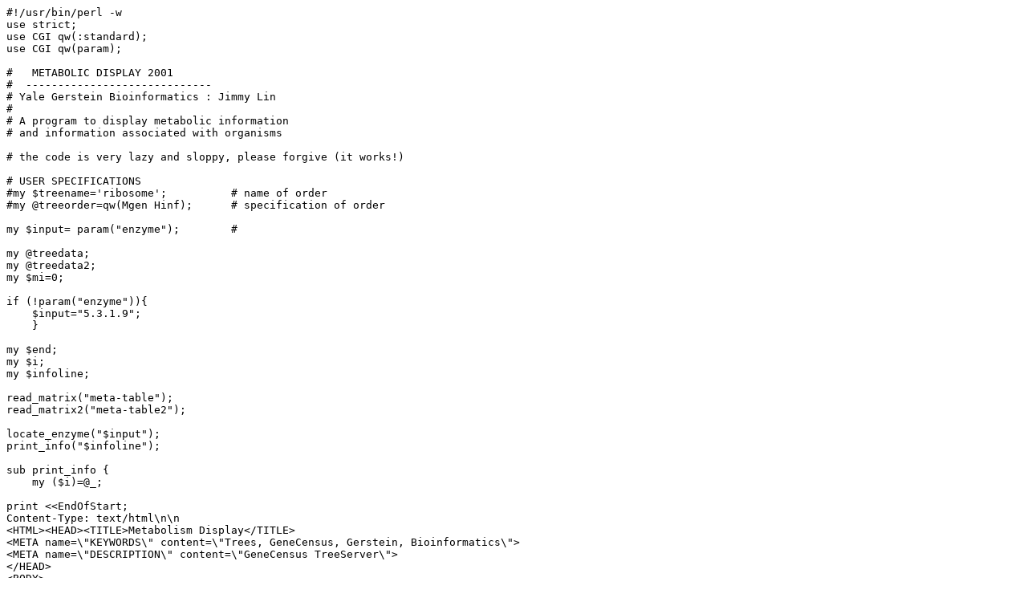

--- FILE ---
content_type: text/plain; charset=UTF-8
request_url: http://bioinfo.mbb.yale.edu/genome/flux/meta_disp.cgi?enzyme=5.3.1.9
body_size: 14411
content:
#!/usr/bin/perl -w
use strict;
use CGI qw(:standard);
use CGI qw(param);

#   METABOLIC DISPLAY 2001
#  -----------------------------
# Yale Gerstein Bioinformatics : Jimmy Lin
#
# A program to display metabolic information
# and information associated with organisms

# the code is very lazy and sloppy, please forgive (it works!)

# USER SPECIFICATIONS
#my $treename='ribosome';          # name of order
#my @treeorder=qw(Mgen Hinf);      # specification of order

my $input= param("enzyme");        # 

my @treedata;
my @treedata2;
my $mi=0;

if (!param("enzyme")){
    $input="5.3.1.9";
    }

my $end;
my $i;
my $infoline;

read_matrix("meta-table");
read_matrix2("meta-table2");

locate_enzyme("$input");
print_info("$infoline");

sub print_info {
    my ($i)=@_;

print <<EndOfStart;
Content-Type: text/html\n\n
<HTML><HEAD><TITLE>Metabolism Display</TITLE>
<META name=\"KEYWORDS\" content=\"Trees, GeneCensus, Gerstein, Bioinformatics\">
<META name=\"DESCRIPTION\" content=\"GeneCensus TreeServer\">
</HEAD>
<BODY>

EndOfStart

my $hvar = `perl /web/genecensus/header/header.cgi tree`; print "$hvar";

    print "<TABLE><TR>";
    print "<CENTER><IMG WIDTH=\"20\" SRC=\"./spacer.gif\"><IMG BORDER=1 SRC=\"./meta-head2.jpg\"></CENTER><BR>";

#LEFT FRAME START
    print "<TD valign=top>";

    print "<TABLE BORDER=1>";
    print "<TR><TD><IMG SRC=\"bar-gly.gif\"></TD></TR>";
    print "<TR><TD><CENTER><FONT SIZE=\"-1\">";

    for (my $m=2;$m<10;$m++){
        print "<A HREF=\"http://bioinfo.mbb.yale.edu/genome/flux/meta_disp.cgi?";
        print "enzyme=$treedata[$m][1]";                                                            
        print "\">$treedata[$m][1]</A><BR>";

    }

    print "</FONT></CENTER></TD></TR>";
    
    print "<TR><TD><IMG SRC=\"bar-ppp.gif\"></TD></TR>";
    print "<TR><TD><CENTER><FONT SIZE=\"-1\">";

    for (my $m=10;$m<15;$m++){
        print "<A HREF=\"http://bioinfo.mbb.yale.edu/genome/flux/meta_disp.cgi?"; 
        print "enzyme=$treedata[$m][1]";                                      
	print "\">$treedata[$m][1]</A><BR>";
    }
    
    print "</FONT></CENTER></TD></TR>";
    
    print "<TR><TD><IMG SRC=\"bar-tca.gif\"></TD></TR>";
    print "<TR><TD><CENTER><FONT SIZE=\"-1\">";
    for (my $m=15;$m<20;$m++){
        print "<A HREF=\"http://bioinfo.mbb.yale.edu/genome/flux/meta_disp.cgi?";
        print "enzyme=$treedata[$m][1]";                                                            
        print "\">$treedata[$m][1]</A><BR>";

    }

    print "</FONT></CENTER></TD></TR>";
    print "</TABLE>";

    print "<BR>";
    print "<CENTER><B>";
    print "<A HREF=\"http://www.genecensus.org/flux\"> Pathway View</A>";
    print "</CENTER></B>";

#LEFT FRAME END
    print "</TD>";

#RIGHT FRAME START
    print "<TD>";

    print "<CENTER>";

    print "<TABLE BORDER=1>";
    print "<TR><TD BGCOLOR=\"green\"><IMG SRC=\"./long-gly.gif\"></TD></TR>";
    print "<TR><TD>";
    
    print "<B><FONT FACE=\"Arial\" SIZE=\"+1\">";
    print "ENZYME: $treedata[$i][1] ";
    # print "(PATHWAY: $treedata[$i][0])";
    print "</FONT>";
    
    print "<IMG HEIGHT=\"1\" WIDTH=\"200\" SRC=\"spacer.gif\">";

    print "<A HREF=\"http://bioinfo.mbb.yale.edu/genome/tree/tree.cgi?";
    print "view=1&type=";
    my $lctree=$treedata[$i][0];
    $lctree =~ tr/A-Z/a-z/;
    my $enzlink = $treedata[$i][1];
    $enzlink =~ s/\.//g;
    print "$lctree-$enzlink\"><IMG BORDER=0 SRC=\"treelink.gif\"> $treedata[$i][1]</A>";

    print "<BR>";

    print "<BR>";

    print "<B><FONT FACE=\"Arial\" >FLUX VALUES</FONT></B><BR>";

    print "Flux variation (Standard deviation):$treedata2[$i][17]";

    print "<TABLE BORDER=1><TR><TD>Flux</TD>";

#<TD>BSUB</TD><TD>ECOL</TD><TD>HPYL</TD><TD>HINF</TD><TD>SCER</TD></TR>";
	
    print "<TD><A HREF=\"http://bioinfo.mbb.yale.edu/genome/orgs/Bsub/\"><FONT COLOR=BLACK>BSUB</FONT></A></TD>";
    print "<TD><A HREF=\"http://bioinfo.mbb.yale.edu/genome/orgs/Ecol/\"><FONT COLOR=BLACK>ECOL</FONT></A></TD>";
    print "<TD><A HREF=\"http://bioinfo.mbb.yale.edu/genome/orgs/Hpyl/\"><FONT COLOR=BLACK>HPYL</FONT></A></TD>";
    print "<TD><A HREF=\"http://bioinfo.mbb.yale.edu/genome/orgs/Hinf/\"><FONT COLOR=BLACK>HINF</FONT></A></TD>";
    print "<TD><A HREF=\"http://bioinfo.mbb.yale.edu/genome/orgs/Scer/\"><FONT COLOR=BLACK>SCER</FONT></A></TD>";

    print "<TR><TD>Normal</TD><TD>$treedata[$i][2]</TD><TD>$treedata[$i][3]</TD><TD>$treedata[$i][4]</TD><TD>$treedata[$i][5]</TD><TD>$treedata[$i][6]</TD></TR>";
    print "<TR><TD>Absolute</TD><TD>$treedata[$i][7]</TD><TD>$treedata[$i][8]</TD><TD>$treedata[$i][9]</TD><TD>$treedata[$i][10]</TD><TD>$treedata[$i][11]</TD></TR>";
    print "<TR><TD>Seq ID</TD><TD>$treedata[$i][25]</TD><TD>$treedata[$i][22]</TD><TD>$treedata[$i][24]</TD><TD>$treedata[$i][23]</TD><TD>$treedata[$i][26]</TD></TR>";
    print "</TABLE>";

    #END TOP TABLE

    print "<BR>";

    print "<B><FONT FACE=\"Arial\">PERCENTAGE IDENTITY</FONT><BR>";
    print "Average PID: $treedata2[$i][18]<BR>";
    print "<TABLE BORDER=1 ><TR><TD>% ID</TD>";

    print "<TD><A HREF=\"http://bioinfo.mbb.yale.edu/genome/orgs/Bsub/\"><FONT COLOR=BLACK>BSUB</FONT></A></TD>";
    print "<TD><A HREF=\"http://bioinfo.mbb.yale.edu/genome/orgs/Ecol/\"><FONT COLOR=BLACK>ECOL</FONT></A></TD>";
    print "<TD><A HREF=\"http://bioinfo.mbb.yale.edu/genome/orgs/Hpyl/\"><FONT COLOR=BLACK>HPYL</FONT></A></TD>";
    print "<TD><A HREF=\"http://bioinfo.mbb.yale.edu/genome/orgs/Hinf/\"><FONT COLOR=BLACK>HINF</FONT></A></TD>";
    print "<TD><A HREF=\"http://bioinfo.mbb.yale.edu/genome/orgs/Scer/\"><FONT COLOR=BLACK>SCER</FONT></A></TD>";

    print "</TR>";

    print "<TR><TD><A HREF=\"http://bioinfo.mbb.yale.edu/genome/orgs/Bsub/\">BSUB</A></TD><TD>1.000</TD><TD>$treedata[$i][12]</TD><TD>$treedata[$i][15]</TD><TD>$treedata[$i][14]</TD><TD>$treedata[$i][13]</TD></TR>";
    print "<TR><TD><A HREF=\"http://bioinfo.mbb.yale.edu/genome/orgs/Ecol/\">ECOL</A></TD><TD>$treedata[$i][12]</TD><TD>1.000</TD><TD>$treedata[$i][18]</TD><TD>$treedata[$i][17]</TD><TD>$treedata[$i][16]</TD></TR>";                                                 
    print "<TR><TD><A HREF=\"http://bioinfo.mbb.yale.edu/genome/orgs/Hpyl/\">HPYL</A></TD><TD>$treedata[$i][15]</TD><TD>$treedata[$i][14]</TD><TD>1.000</TD><TD>$treedata[$i][21]</TD><TD>$treedata[$i][20]</TD></TR>";
    print "<TR><TD><A HREF=\"http://bioinfo.mbb.yale.edu/genome/orgs/Hinf/\">HINF</A></TD><TD>$treedata[$i][14]</TD><TD>$treedata[$i][17]</TD><TD>$treedata[$i][16]</TD><TD>1.000</TD><TD>$treedata[$i][19]</TD></TR>";                                                               
    print "<TR><TD><A HREF=\"http://bioinfo.mbb.yale.edu/genome/orgs/Scer/\">SCER</A></TD><TD>$treedata[$i][13]</TD><TD>$treedata[$i][16]</TD><TD>$treedata[$i][20]</TD><TD>$treedata[$i][19]</TD><TD>1.000</TD></TR>";          
    print "</TABLE>";                                                                  
    print "<BR>";

    print "<B><FONT FACE=\"Arial\">EXPRESSION DATA</FONT><BR>";
    print "<B>Multi-scale Reference</B>: $treedata[$i][27] copies per cell<BR><BR>";  
    print "<B>Standard Deviation of Expression Change</B>";
    print "<TABLE BORDER=1><TR><TD>Experiment</TD>";
	for ($mi=2;$mi<9;$mi++){
	    print "<TD>$treedata2[1][$mi]</TD>";
	}
    print "</TR><TR><TD>STDEV</TD>";
    	for ($mi=2;$mi<9;$mi++){
	    print "<TD>$treedata2[$i][$mi]</TD>";
	}
    print "</TR></TABLE>";

    print "<B>Average of Expression Change</B>";
    print "<TABLE BORDER=1><TR><TD>Experiment</TD>";
	for ($mi=9;$mi<17;$mi++){
	    print "<TD>$treedata2[1][$mi]</TD>";
	}
    print "</TR><TR><TD>STDEV</TD>";
    	for ($mi=9;$mi<17;$mi++){
	    print "<TD>$treedata2[$i][$mi]</TD>";
	}
    print "</TR></TABLE>";


    print "<BR>";
    print "<B><FONT FACE=\"Arial\">EXPRESSION TIMEPOINTS</FONT><BR>";
    print "<B>Mitotic Cell Cycle [normalized transcript level divided by mean value] </B>";
    print "<A HREF=\"http://www.ncbi.nlm.nih.gov/entrez/query.fcgi?cmd=Retrieve&db=PubMed&list_uids=9702192&dopt=Abstract\">link</A>";
    print "<TABLE BORDER=1 ><TR><TD>0</TD><TD>10</TD><TD>20</TD><TD>30</TD><TD>40</TD><TD>50</TD><TD>60</TD><TD>70</TD><TD>80</TD>";    
    print "<TD>90</TD><TD>100</TD><TD>110</TD><TD>120</TD><TD>130</TD><TD>140</TD><TD>150</TD><TD>160</TD></TR>";
    print "<TR><TD>$treedata[$i][28]</TD><TD>$treedata[$i][29]</TD><TD>$treedata[$i][30]</TD><TD>$treedata[$i][31]</TD><TD>$treedata[$i][32]</TD>";    
    print "<TD>$treedata[$i][33]</TD><TD>$treedata[$i][34]</TD><TD>$treedata[$i][35]</TD><TD>$treedata[$i][36]</TD><TD>$treedata[$i][37]</TD>";
    print "<TD>$treedata[$i][38]</TD><TD>$treedata[$i][39]</TD><TD>$treedata[$i][40]</TD><TD>$treedata[$i][41]</TD><TD>$treedata[$i][42]</TD>";
    print "<TD>$treedata[$i][43]</TD><TD>$treedata[$i][44]</TD></TR>";
    print "</TABLE>";
    
    print "<B>Alpha Factor Arrest Synchronization [log2(ratio of mRNA levels)] ";
    print "<A HREF=\"http://www.ncbi.nlm.nih.gov/entrez/query.fcgi?cmd=Retrieve&db=PubMed&list_uids=9843569&dopt=Abstract\">link</A></B>";
    print "<TABLE BORDER=1 ><TR><TD>0</TD><TD>7</TD><TD>14</TD><TD>21</TD><TD>28</TD><TD>35</TD><TD>42</TD><TD>49</TD><TD>56</TD>";
    print "<TD>63</TD><TD>70</TD><TD>77</TD><TD>84</TD><TD>91</TD><TD>98</TD><TD>105</TD><TD>112</TD><TD>119</TD></TR>";
    print "<TR><TD>$treedata[$i][49]</TD><TD>$treedata[$i][50]</TD><TD>$treedata[$i][51]</TD><TD>$treedata[$i][52]</TD><TD>$treedata[$i][53]</TD>";
    print "<TD>$treedata[$i][54]</TD><TD>$treedata[$i][55]</TD><TD>$treedata[$i][56]</TD><TD>$treedata[$i][57]</TD><TD>$treedata[$i][58]</TD>";
    print "<TD>$treedata[$i][59]</TD><TD>$treedata[$i][60]</TD><TD>$treedata[$i][61]</TD><TD>$treedata[$i][62]</TD><TD>$treedata[$i][63]</TD>";
    print "<TD>$treedata[$i][64]</TD><TD>$treedata[$i][65]</TD><TD>$treedata[$i][66]</TR>";
    print "</TABLE>";                                                                                                                                    
    
    print "<B>CDC15 Synchronization [log2(ratio of mRNA levels)] ";
    print "<A HREF=\"http://www.ncbi.nlm.nih.gov/entrez/query.fcgi?cmd=Retrieve&db=PubMed&list_uids=9843569&dopt=Abstract\">link</A></B>";
    print "<TABLE BORDER=1><TR><TD>10</TD><TD>30</TD><TD>50</TD><TD>70</TD><TD>80</TD><TD>90</TD><TD>100</TD><TD>110</TD><TD>120</TD>";
    print "<TD>130</TD><TD>140</TD><TD>150</TD><TD>160</TD></TR>";
    print "<TR><TD>$treedata[$i][67]</TD><TD>$treedata[$i][68]</TD><TD>$treedata[$i][69]</TD><TD>$treedata[$i][70]</TD><TD>$treedata[$i][71]</TD>";
    print "<TD>$treedata[$i][72]</TD><TD>$treedata[$i][73]</TD><TD>$treedata[$i][74]</TD><TD>$treedata[$i][75]</TD><TD>$treedata[$i][76]</TD>";
    print "<TD>$treedata[$i][77]</TD><TD>$treedata[$i][78]</TD><TD>$treedata[$i][79]</TD></TR>";

    print "<TR><TD>170</TD><TD>180</TD><TD>190</TD><TD>200</TD><TD>210</TD><TD>220</TD>";
    print "<TD>230</TD><TD>240</TD><TD>250</TD><TD>270</TD><TD>290</TD></TR>";
    print "<TR><TD>$treedata[$i][80]</TD><TD>$treedata[$i][81]</TD>";
    print "<TD>$treedata[$i][82]</TD><TD>$treedata[$i][83]</TD><TD>$treedata[$i][84]</TD><TD>$treedata[$i][85]</TD><TD>$treedata[$i][86]</TD>";
    print "<TD>$treedata[$i][87]</TD><TD>$treedata[$i][88]</TD><TD>$treedata[$i][89]</TD><TD>$treedata[$i][90]</TD></TD></TR>";
          
    print "</TABLE>";

    print "<B>CDC28 (Stanford) [log2(ratio of mRNA levels)] </B>";
    print "<TABLE BORDER=1 ><TR><TD>0</TD><TD>10</TD><TD>20</TD><TD>30</TD><TD>40</TD><TD>50</TD><TD>60</TD><TD>70</TD><TD>80</TD>";
    print "<TD>90</TD><TD>100</TD><TD>110</TD><TD>120</TD><TD>130</TD><TD>140</TD><TD>150</TD><TD>160</TD></TR>";
    print "<TR><TD>$treedata[$i][91]</TD><TD>$treedata[$i][92]</TD><TD>$treedata[$i][93]</TD><TD>$treedata[$i][94]</TD><TD>$treedata[$i][95]</TD>";
    print "<TD>$treedata[$i][96]</TD><TD>$treedata[$i][97]</TD><TD>$treedata[$i][98]</TD><TD>$treedata[$i][99]</TD><TD>$treedata[$i][100]</TD>";
    print "<TD>$treedata[$i][101]</TD><TD>$treedata[$i][102]</TD><TD>$treedata[$i][103]</TD><TD>$treedata[$i][104]</TD><TD>$treedata[$i][105]</TD>";
    print "<TD>$treedata[$i][106]</TD><TD>$treedata[$i][107]</TD></TR>";
    print "</TABLE>";

    print "<B>Elutration Synchronization  [log2(ratio of mRNA levels)]  ";                                                                                           
    print "<A HREF=\"http://www.ncbi.nlm.nih.gov/entrez/query.fcgi?cmd=Retrieve&db=PubMed&list_uids=9843569&dopt=Abstract\">link</A></B>";
    print "<TABLE BORDER=1 ><TR><TD>0</TD><TD>30</TD><TD>60</TD><TD>90</TD><TD>120</TD><TD>150</TD><TD>180</TD><TD>210</TD><TD>240</TD>";
    print "<TD>270</TD><TD>300</TD><TD>330</TD><TD>360</TD><TD>390</TD></TR>";
    print "<TR><TD>$treedata[$i][108]</TD><TD>$treedata[$i][109]</TD><TD>$treedata[$i][110]</TD><TD>$treedata[$i][111]</TD><TD>$treedata[$i][112]</TD>";
    print "<TD>$treedata[$i][113]</TD><TD>$treedata[$i][114]</TD><TD>$treedata[$i][115]</TD><TD>$treedata[$i][116]</TD><TD>$treedata[$i][17]</TD>";
    print "<TD>$treedata[$i][101]</TD><TD>$treedata[$i][102]</TD><TD>$treedata[$i][103]</TD><TD>$treedata[$i][104]</TD>";
    print "</TABLE>";


    print "</TD></TR>";
    print "</TABLE>";

    print "<BR>";

    print "</TD></TR>";
    print "</TABLE>";


    print "</CENTER>";

#RIGHT FRAME END
    print "</TD>";

#TABLE END
    print "</TR></TABLE>";
}

sub locate_enzyme {
    my ($name)=@_;
    $end-=2;
    for ($i=2; $i<$end; $i++)
    {
	# print "$treedata[$i][1]";
	if ($input eq $treedata[$i][1]){
	    # print " BANG!";
	    $infoline=$i;
	}
	# print "\n";
    }
}




sub read_matrix {
    my ($filename)=@_;
    open (DATA, "./$filename.txt") or die "cannot open $filename.txt";
    my $tree_chunk;
    my @store_array;
    my $x=0;
    my $y=0;
    while (<DATA>) {    
	$y=0;
	for $tree_chunk (split()){
	    # print "$tree_chunk ";
	    $treedata[$x][$y]=$tree_chunk;
	    $y++;
	}
	$end=$y;
	# print "\n";
	$x++;
    }    
    close DATA;
}



sub read_matrix2 {
    my ($filename)=@_;
    open (DATA, "./$filename.txt") or die "cannot open $filename.txt";
    my $tree_chunk;
    my @store_array;
    my $x=0;
    my $y=0;
    while (<DATA>) {    
	$y=0;
	for $tree_chunk (split()){
	    # print "$tree_chunk ";
	    $treedata2[$x][$y]=$tree_chunk;
	    $y++;
	}
	$end=$y;
	# print "\n";
	$x++;
    }    
    close DATA;
}









